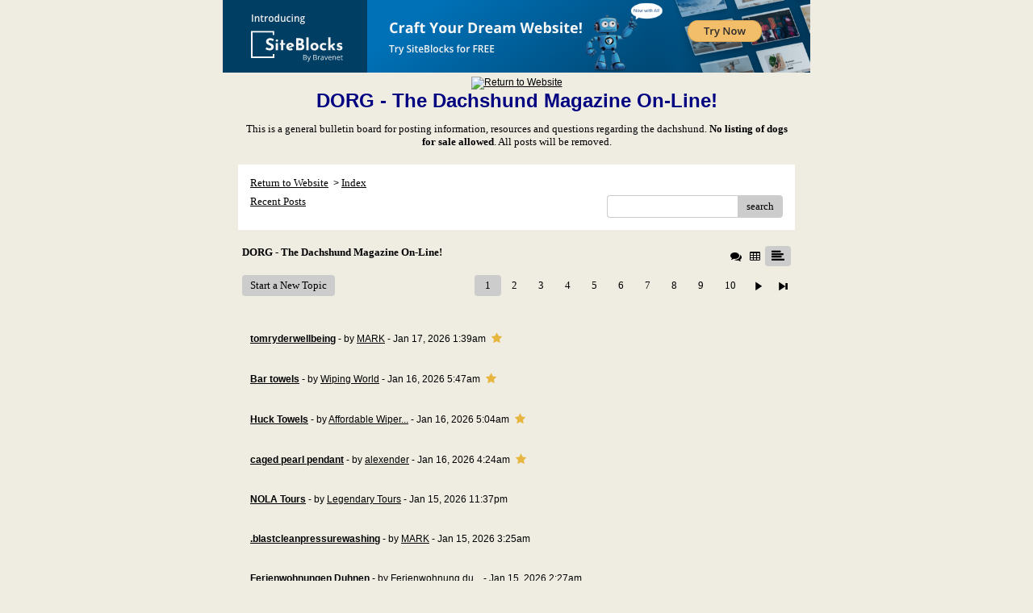

--- FILE ---
content_type: text/html; charset=UTF-8
request_url: http://pub2.bravenet.com/forum/static/show.php?usernum=153362951&frmid=52&msgid=921757&cmd=show
body_size: 66857
content:

<meta http-equiv="X-UA-Compatible" content="IE=edge">
<meta name="viewport" content="width=device-width, initial-scale=1">
   <!DOCTYPE HTML PUBLIC "-//W3C//DTD HTML 4.01 Transitional//EN" "http://www.w3.org/TR/html4/loose.dtd">
<html>
<head>
    <title>DORG - The Dachshund Magazine On-Line!  - A Bravenet.com Forum</title>
    <link rel="shortcut icon" href="//www.bravenet.com/favicon.ico">

        <meta http-equiv="Content-Type" content="text/html; charset=UTF-8" />
            <meta name="host" content="">
    <meta name="remoteip" content="3.143.247.193">
    <meta http-equiv="imagetoolbar" content="no">
        <link rel="canonical" href="http://pub2.bravenet.com/forum/static/show.php?usernum=153362951&amp;frmid=52&amp;msgid=921757&amp;cmd=show">


    <script language="javascript" type="text/javascript">
      	      document.domain = "bravenet.com";
      
    
    function mailto(domain,user)
    {
        document.location.href = "mailto:" + user + "@" + domain;
    }

    function PopupWindow(href, w, h, settings)
    {
        leftpos = (screen.width) ? (screen.width-w)/2 : 0;
        toppos = (screen.height) ? (screen.height-h)/2 : 0;
        settings = 'height='+h+',width='+w+',top='+toppos+',left='+leftpos+' '+settings;
        popwin = window.open(href, 'popupwin', settings);
        popwin.focus();
    }
        </script>
    
    <style type="text/css">

        #headerWrapper { background: url('//assets.bravenet.com/bravenet/images/secure_service/background_secure.gif') repeat-x;}
        .menuText { display: none; }
        #toolsHeader { background: url('//assets.bravenet.com/bravenet/images/secure_service/tools_header.gif') no-repeat; width: 980px; height: 114px; margin: auto; }
        #toolsHeaderConduit { background: url('//assets.bravenet.com/common/images/webtools/default_tools_top.gif') no-repeat; width: 980px; height: 114px; margin: auto; }
        #viewUpgrade a { color: #ff5b0a; }
        #viewUpgrade { float: right; font-family: trebuchet MS, arial; height: 79px; font-weight: bold; font-size: 12pt; margin: 0px; }
        #upgradeWrapper { padding-top: 25px; color: #666; }
        #upgradeWrapper a, #upgradeWrapper a:visited { color: #FF5B0A; }

        #toolsNav { height: 35px; width: 920px; clear: both; }

        .conduitBar { position: relative; top: 80px; }
        #bn_footerad_container {
            width: 100%;
            position: fixed;
            bottom: 0;
            background-color: rgba(0, 0, 0, 0.5);
            padding-top: 10px;
            border-top: 1px solid #000;
        }

        #bn_footerad {
            background-color: transparent;
            height: 100px;
            text-align: center;
            display: none;
            position: relative;
        }

        #bn_footerad_close {
            cursor: pointer;
            text-decoration: none;
            position: absolute;
            right: 0px;
            top: -11px;
            background-color: #333;
            padding: 3px 5px;
            color: #fff;
        }

        ul#toolsNavBar { list-style-type: none;  width: 950px; height: 35px; }
        ul#toolsNavBar li { float: right; margin-top: 8px; padding: 0 10px; border-left: 1px solid #fff;}
        ul#toolsNavBar li a, ul#toolsNavBar li a:visited { float: left }

        ul#toolsNavBar li a#membersarea, ul#toolsNavBar li a#membersarea:visited { background: url('//assets.bravenet.com/bravenet/images/secure_service/menu_members_area.gif') no-repeat; width: 99px; height: 17px; }
        ul#toolsNavBar li a#membersarea:hover { background: url('//assets.bravenet.com/bravenet/images/secure_service/menu_members_area2.gif') no-repeat; width: 99px; height: 17px; }

        ul#toolsNavBar li a#servicemanager, ul#toolsNavBar li a#servicemanager:visited { background: url('//assets.bravenet.com/bravenet/images/secure_service/menu_service_menu.gif') no-repeat; width: 115px; height: 17px; }
        ul#toolsNavBar li a#servicemanager:hover { background: url('//assets.bravenet.com/bravenet/images/secure_service/menu_service_menu2.gif') no-repeat; width: 115px; height: 17px; }

        ul#toolsNavBar li a#viewloggedout, ul#toolsNavBar li a#viewloggedout:visited { background: url('//assets.bravenet.com/bravenet/images/secure_service/menu_logged_out_view.gif') no-repeat; width: 182px; height: 17px; }
        ul#toolsNavBar li a#viewloggedout:hover {  background: url('//assets.bravenet.com/bravenet/images/secure_service/menu_logged_out_view2.gif') no-repeat; width: 182px; height: 17px; }

        ul#toolsNavBar li a#gethosting, ul#toolsNavBar li a#gethosting:visited { background: url('//assets.bravenet.com/common/images/webtools/menu_gethosting.gif') no-repeat; width: 143px; height: 17px; }
        ul#toolsNavBar li a#gethosting:hover { background: url('//assets.bravenet.com/common/images/webtools/menu_gethosting2.gif') no-repeat; width: 143px; height: 17px; }

        ul#toolsNavBar li a#gettools, ul#toolsNavBar li a#gettools:visited { background: url('//assets.bravenet.com/common/images/webtools/menu_gettools.gif') no-repeat; width: 128px; height: 17px; }
        ul#toolsNavBar li a#gettools:hover { background: url('//assets.bravenet.com/common/images/webtools/menu_gettools2.gif') no-repeat; width: 128px; height: 17px; }

        .formbutton {border:1px solid #969696;font:11px tahoma,arial,helvetica;background-color: #eeeeee;}

        #colorSwatch {z-index: 20; display: none; text-align: center; position: absolute; left: 9px; top: 0px; background-color: #fff; border: 1px solid black; padding: 1px 6px 1px 6px;}

        #sBar { text-align: center;}
        #sBar ul li a, #sBar ul li a:visited {font: bold 11px tahoma,arial; text-decoration: underline; color: #004891;}

        #miniBarList { text-align: center; margin: auto; padding: 0px; height: 29px; margin-bottom: 10px; width: 728px; max-width: 100%;  }
        #miniBarList li { list-style-type: none; margin: 0px; padding: 0; float: left; }
        #miniBarList li img { float: left; border: 0px; max-width: 100vw; }
        #miniBarList li strong a, #miniBarList li strong a:visited { color:#0000ff; font-size: 15px; font-family: arial, helvetica; }
        #miniBarList li strong { float: left; margin: 6px 0px 0px 5px; font-size: 15px; font-family: arial, helvetica; cursor: hand; }
        #miniBarList li.trial { padding: 0px; margin: 0px; float: none;}
        #miniBarList li.trial img { float: right;}

        .blackBorder { border: 1px solid black; }
        .cancelButton { text-align: left; font: 10px tahoma; padding-top: 2px; text-align: center; }
        .centeringBar { margin-top: 30px; margin-bottom: 5px; }
        .colorTable { cursor: pointer; border-collapse: collapse; }
        .tableColorBorder { border: 1px solid #000000; font-size: 2px; width: 6px; height: 6px; background-color: #000000; }

                .pagerbutton            { text-align: center; padding:2px; border:1px solid #000000;font:12px verdana,arial,helvetica;background-color: #ffffff;cursor:pointer; color: #000000; }
        .pagerbutton_over       { background-color: #d1dbff; color: #000000; }
        .pagerbutton_disabled   { cursor: default; padding:2px; color: #aaaaaa;}
        
body { margin: 0px; padding:0px;background-color: #efede2; font: 12px Arial,Helvetica; color: #000000; font-weight: normal; font-style: normal; text-decoration: none;}
.tablea { background-color: Transparent; font: 12px Arial,Helvetica; color: #000000; font-weight: normal; font-style: normal; text-decoration: none;}
.tableb { background-color: #dddddd; font: 12px Arial,Helvetica; color: #000000; font-weight: normal; font-style: normal; text-decoration: none;}
.title { font: 24px Arial,Helvetica; color: #000080; font-weight: bold; font-style: normal; text-decoration: none; }
.text { font: 12px Arial,Helvetica; color: #000000; font-weight: normal; font-style: normal; text-decoration: none; }

.subject { font: 12px Arial,Helvetica; color: #000000; font-weight: normal; font-style: normal; text-decoration: none; }
.subject a { font: 12px Arial,Helvetica; color: #000000; font-weight: normal; font-style: normal; text-decoration: underline; }
.subject a:visited { font: 12px Arial,Helvetica; color: #000080; font-weight: normal; font-style: normal; text-decoration: underline; }
.subject a:hover { font: 12px Arial,Helvetica; color: #000080; font-weight: normal; font-style: normal; text-decoration: underline; }


a                 { font: 12px Arial,Helvetica; color: #000000; font-weight: normal; font-style: normal; text-decoration: underline; }
a:visited         { font: 12px Arial,Helvetica; color: #000000; font-weight: normal; font-style: normal; text-decoration: underline; }
a:hover           { font: 12px Arial,Helvetica; color: #000000; font-weight: normal; font-style: normal; text-decoration: underline; }

.tablea a         { font: 12px Arial,Helvetica; color: #000000; font-weight: normal; font-style: normal; text-decoration: underline; text-decoration: underline; }
.tablea a:visited { font: 12px Arial,Helvetica; color: #000080; font-weight: normal; font-style: normal; text-decoration: underline; text-decoration: underline; }
.tablea a:hover   { font: 12px Arial,Helvetica; color: #000080; font-weight: normal; font-style: normal; text-decoration: underline; text-decoration: underline; }

    </style>
    <link rel="stylesheet" href="//assets.bravenet.com/bn/bravenet/css/service_preview.css">
    <link rel="stylesheet" href="//assets.bravenet.com/bn/css/jq.ui.css.php?serverUrl=//assets.bravenet.com">

    <script type="text/javascript" src="//assets.bravenet.com/bn/js/jquery/jquery.js"></script>
    <script type="text/javascript">var BNJQ = jQuery.noConflict();</script>
    <script type="text/javascript" src="//assets.bravenet.com/bn/js/jquery/plugins/jquery-ui-1.7.2.custom.min.js"></script>
  <script type="text/javascript" src="//assets.bravenet.com/bn/js/jquery/plugins/jquery.qtip-src.js"></script>
  <script type="text/javascript" src="//assets.bravenet.com/bn/js/jquery/plugins/jquery.autogrow.js"></script>
  <script type="text/javascript" src="//assets.bravenet.com/bn/js/jquery/plugins/jquery.address-1.2.2.min.js?strict=0&autoUpdate=1&crawling=1"></script>
  <script type="text/javascript" src="//assets.bravenet.com/bravenet/jquery.gritter.js"></script>
      <script type="text/javascript">
    (function ($) {
      $(document).ready(function () {
//        $('.hide-toolbar').bind('click', function () {
//          $('.bn-service-preview-nav-expanded').slideUp(250, function () {
//            $('.bn-service-preview-nav-collapsed').show();
//          });
//        });
//        $('.show-toolbar').bind('click', function () {
//          $('.bn-service-preview-nav-collapsed').hide();
//            $('.bn-service-preview-nav-expanded').slideDown(500);
//        });
              });
    })(BNJQ);
    function goServiceManager() { window.location.href='/forum/'; }
  </script>
  <script type="text/javascript" src="//assets.bravenet.com/bn/js/bnui.js"></script>
  <script type="text/javascript" src="//assets.bravenet.com/bn/js/uiInit.js"></script>
  <script type="text/javascript" src="//assets.bravenet.com/bravenet/altcha.js"></script>
    

        
    
        <link rel="stylesheet" href="/forum/css/forum.css.php?usernum=153362951&service_wrapper=bn-forum-container-153362951&static=true">
            <script type="text/javascript" src="//apps.bravenet.com/libraries/jquery-1.5.1.js"></script>
    <script type="text/javascript">
    var Bravenet = {};
    Bravenet.jQuery = jQuery.noConflict(true);
    </script>
    
    
  <script type="text/javascript" src="https://apps.bravenet.com/libraries/emoji.min.js"></script>
  <script type="text/javascript" src="https://apps.bravenet.com/libraries/wdt-emoji-bundle.min.js"></script>
  </head>
<body id="" class="forum">





<!-- padding-top:30px;padding-bottom:15px; when not infolinks -->
    <div align="center" style="text-align:center;margin:auto;">
      <script type="text/javascript" src="https://assets.bnidx.com/tools-ugc/js/loader.js"></script>    </div>

  <div id="bn-forum-system-message" style="display:none;"></div>
<div id="bn-pagination-history" class="editable edit-page_colors" rel="title:Forum Page Settings,width:800,height:90%,useSave:true,refreshOnClose:true"></div>
<div class="bn-service-wrapper">
  <div id="bn-forum-container-153362951">
    <div class="bn-forum-container">
      <div class="bn-forum-header">
        <div class="bn-forum-header-title editable edit-header" rel="title:Forum Header Settings,width:800,height:90%,useSave:true,refreshOnClose:true">
          
<div class="bn-forum-header-title-image">
  <a target='target="_self"' href="http://www.dachshund.org"><img src="http://www.dachshund.org/banner2dogs450x60a.gif" border="0" alt="Return to Website" /></a>
</div>
          <div class="bn-forum-header-title-content">
                                        <h3>DORG - The Dachshund Magazine On-Line!</h3>
                                          <p>This is a general bulletin board for posting information, resources and questions regarding the dachshund. <STRONG>No listing of dogs for sale allowed</STRONG>. All posts will be removed.</p>
                                    </div>
        </div>
        <div class="editable edit-forum" rel="title:Forum Style Settings,width:800,height:90%,useSave:true,refreshOnClose:true"></div>
        <div class="bn-forum-topnav">
                    <div class="bn-mobilenav" style="display:none;">
            <a onclick="Bravenet.jQuery('.bn-mobile-nav-dropdown').toggle();"><i class="bn-icon bn-icon-down-open"></i>Menu</a>
            <div class="bn-mobile-nav-dropdown" style="display:none;">
              <a target="_self" href="http://www.dachshund.org">Return to Website</a><span class="bc-separator" style="font:12px Arial,sans-serif;">&nbsp;&nbsp;></span> <a href="show.php?usernum=153362951&frmid=52">Index</a>                    <a href="show.php?usernum=153362951&frmid=52&cmd=showrecent&cp=0">Recent&nbsp;Posts</a>            </div>
          </div>
                    <div class="bn-forum-header-links">
          <div class="bn-forum-breadcrumb">
            <a target="_self" href="http://www.dachshund.org">Return to Website</a><span class="bc-separator" style="font:12px Arial,sans-serif;">&nbsp;&nbsp;></span> <a href="show.php?usernum=153362951&frmid=52">Index</a>          </div>
          <div class="bn-forum-topnav-separator"></div>
          <div class="bn-forum-subnav-links">      <a href="show.php?usernum=153362951&frmid=52&cmd=showrecent&cp=0">Recent&nbsp;Posts</a></div>
          <div class="bn-forum-actions">
          	<div class="bn-forum-action-links">&nbsp;</div>
          	<div class="bn-forum-action-search">
          	  <form id="forum_search_form" name="forum_search_form" enctype="application/x-www-form-urlencoded" method="post" action="/forum/static/show.php" onsubmit="" accept-charset="utf-8" style="display: inline;">

<input type="hidden" name="form_key" value="54a90677fe2d9c9fb1df3ca7c16594a2297329f4" belongsToForm="forum_search_form" id="form_key" />

<input type="hidden" name="form_name" value="forum_search_form" belongsToForm="forum_search_form" id="form_name" />

<input type="hidden" name="forum_search_form_submitted" value="1" belongsToForm="forum_search_form" id="forum_search_form_submitted" />

<input type="text" name="emailaddress_bnet" id="emailaddress_bnet" value="" style="display:none;" belongsToForm="forum_search_form" />

<input type="text" name="searchfor" id="searchfor" value="" class="bn-forum-search-input" belongsToForm="forum_search_form" />

<input type="hidden" name="searchby" value="all" belongsToForm="forum_search_form" id="searchby" />

<input type="hidden" name="usernum" value="153362951" belongsToForm="forum_search_form" id="usernum" />

<input type="hidden" name="cmd" value="search" belongsToForm="forum_search_form" id="cmd" />

<input type="hidden" name="frmid" value="0" belongsToForm="forum_search_form" id="frmid" />

<input type="hidden" name="msgid" value="0" belongsToForm="forum_search_form" id="msgid" />

<button type="submit"name="submit" id="submit" class="button-working" belongsToForm="forum_search_form"><span>search</span></button></form>            </div>
          </div>
          </div>
        </div>
      </div>
<!-- Bravenet Forum Layout Start -->
      <div id="bn-forum-threads-container-153362951">
    <div class="bn-forum-threads">
              
<div class="bn-forum-status">
  <div style="zoom:1;overflow:hidden;">
    <div class="bn-forum-status-title">
    DORG - The Dachshund Magazine On-Line!          </div>
    <div class="bn-forum-status-status"><a href="forumController.php?usernum=153362951&frmid=52&msgid=921757&cp=0&cmd=show&action=changelayout&layout=3"><i class="bn-icon bn-icon-chat" title="Switch to Discussion Layout"></i></a> <a href="forumController.php?usernum=153362951&frmid=52&msgid=921757&cp=0&cmd=show&action=changelayout&layout=2"><i class="bn-icon bn-icon-table" title="Switch to Board Layout"></i></a> <i class="bn-icon bn-icon-align-left bn-forum-layout-active" title="Switch to Threaded Layout"></i></div>
  </div>
</div>

<div class="bn-forum-post-paging">
 <div class="bn-forum-status-new-post">
           <a href="post.php?usernum=153362951&frmid=52&msgid=0&cp=0">Start&nbsp;a&nbsp;New&nbsp;Topic</a>&nbsp;    </div>

<div class="bn-pager">  <!-- First page link -->
  
  <!-- Previous page link -->
  
  <!-- Numbered page links -->
            <strong class="bn-page-num">1</strong>
                <a href="show.php?usernum=153362951&frmid=52&cmd=show&cp=2" class="bn-page-num" rel="history">2</a>
                <a href="show.php?usernum=153362951&frmid=52&cmd=show&cp=3" class="bn-page-num" rel="history">3</a>
                <a href="show.php?usernum=153362951&frmid=52&cmd=show&cp=4" class="bn-page-num" rel="history">4</a>
                <a href="show.php?usernum=153362951&frmid=52&cmd=show&cp=5" class="bn-page-num" rel="history">5</a>
                <a href="show.php?usernum=153362951&frmid=52&cmd=show&cp=6" class="bn-page-num" rel="history">6</a>
                <a href="show.php?usernum=153362951&frmid=52&cmd=show&cp=7" class="bn-page-num" rel="history">7</a>
                <a href="show.php?usernum=153362951&frmid=52&cmd=show&cp=8" class="bn-page-num" rel="history">8</a>
                <a href="show.php?usernum=153362951&frmid=52&cmd=show&cp=9" class="bn-page-num" rel="history">9</a>
                <a href="show.php?usernum=153362951&frmid=52&cmd=show&cp=10" class="bn-page-num" rel="history">10</a>
      
  <!-- Next page link -->
      <a href="show.php?usernum=153362951&frmid=52&cmd=show&cp=2" rel="history"><i class="bn-icon bn-icon-next"></i></a>
  
  <!-- Last page link -->
      <a href="show.php?usernum=153362951&frmid=52&cmd=show&cp=20" class="bn-page-last" rel="history"><i class="bn-icon bn-icon-last"></i></a>
  </div>
</div>

<div id="bn-forum-thread-parents" class="bn-forum-thread-parents no-border bn-forum-threaded-layout">
        
        <div class="bn-forum-thread bn-forum-thread-parent">
        <span class="bn-forum-thread-title">
  <a id="threadlink-928018" class="bn-forum-thread-link" rel="history" href="show.php?usernum=153362951&frmid=52&msgid=928018&cmd=show"><strong>tomryderwellbeing</strong></a></span>
<span class="bn-forum-thread-author"> - by <em><a href="show.php?usernum=153362951&frmid=52&msgid=921757&cmd=search&searchby=user&searchfor=MARK" title="Messages from this User">MARK</a></em> - Jan&nbsp;17,&nbsp;2026 1:39am</span>
 <i class="bn-icon bn-icon-star" title="New Post"></i>    </div>
      
        <div class="bn-forum-thread bn-forum-thread-parent">
        <span class="bn-forum-thread-title">
  <a id="threadlink-928017" class="bn-forum-thread-link" rel="history" href="show.php?usernum=153362951&frmid=52&msgid=928017&cmd=show"><strong>Bar towels</strong></a></span>
<span class="bn-forum-thread-author"> - by <em><a href="show.php?usernum=153362951&frmid=52&msgid=921757&cmd=search&searchby=user&searchfor=Wiping World" title="Messages from this User">Wiping World</a></em> - Jan&nbsp;16,&nbsp;2026 5:47am</span>
 <i class="bn-icon bn-icon-star" title="New Post"></i>    </div>
      
        <div class="bn-forum-thread bn-forum-thread-parent">
        <span class="bn-forum-thread-title">
  <a id="threadlink-928015" class="bn-forum-thread-link" rel="history" href="show.php?usernum=153362951&frmid=52&msgid=928015&cmd=show"><strong>Huck Towels</strong></a></span>
<span class="bn-forum-thread-author"> - by <em><a href="show.php?usernum=153362951&frmid=52&msgid=921757&cmd=search&searchby=user&searchfor=Affordable Wipers" title="Messages from this User">Affordable Wiper...</a></em> - Jan&nbsp;16,&nbsp;2026 5:04am</span>
 <i class="bn-icon bn-icon-star" title="New Post"></i>    </div>
      
        <div class="bn-forum-thread bn-forum-thread-parent">
        <span class="bn-forum-thread-title">
  <a id="threadlink-928014" class="bn-forum-thread-link" rel="history" href="show.php?usernum=153362951&frmid=52&msgid=928014&cmd=show"><strong>caged pearl pendant</strong></a></span>
<span class="bn-forum-thread-author"> - by <em><a href="show.php?usernum=153362951&frmid=52&msgid=921757&cmd=search&searchby=user&searchfor=alexender" title="Messages from this User">alexender</a></em> - Jan&nbsp;16,&nbsp;2026 4:24am</span>
 <i class="bn-icon bn-icon-star" title="New Post"></i>    </div>
      
        <div class="bn-forum-thread bn-forum-thread-parent">
        <span class="bn-forum-thread-title">
  <a id="threadlink-928011" class="bn-forum-thread-link" rel="history" href="show.php?usernum=153362951&frmid=52&msgid=928011&cmd=show"><strong>NOLA Tours</strong></a></span>
<span class="bn-forum-thread-author"> - by <em><a href="show.php?usernum=153362951&frmid=52&msgid=921757&cmd=search&searchby=user&searchfor=Legendary Tours" title="Messages from this User">Legendary Tours</a></em> - Jan&nbsp;15,&nbsp;2026 11:37pm</span>
    </div>
      
        <div class="bn-forum-thread bn-forum-thread-parent">
        <span class="bn-forum-thread-title">
  <a id="threadlink-928006" class="bn-forum-thread-link" rel="history" href="show.php?usernum=153362951&frmid=52&msgid=928006&cmd=show"><strong>.blastcleanpressurewashing</strong></a></span>
<span class="bn-forum-thread-author"> - by <em><a href="show.php?usernum=153362951&frmid=52&msgid=921757&cmd=search&searchby=user&searchfor=MARK" title="Messages from this User">MARK</a></em> - Jan&nbsp;15,&nbsp;2026 3:25am</span>
    </div>
      
        <div class="bn-forum-thread bn-forum-thread-parent">
        <span class="bn-forum-thread-title">
  <a id="threadlink-928005" class="bn-forum-thread-link" rel="history" href="show.php?usernum=153362951&frmid=52&msgid=928005&cmd=show"><strong>Ferienwohnungen Duhnen</strong></a></span>
<span class="bn-forum-thread-author"> - by <em><a href="show.php?usernum=153362951&frmid=52&msgid=921757&cmd=search&searchby=user&searchfor=Ferienwohnung duhnen" title="Messages from this User">Ferienwohnung du...</a></em> - Jan&nbsp;15,&nbsp;2026 2:27am</span>
    </div>
      
        <div class="bn-forum-thread bn-forum-thread-parent">
        <span class="bn-forum-thread-title">
  <a id="threadlink-928004" class="bn-forum-thread-link" rel="history" href="show.php?usernum=153362951&frmid=52&msgid=928004&cmd=show"><strong>Ferienwohnungen Duhnen</strong></a></span>
<span class="bn-forum-thread-author"> - by <em><a href="show.php?usernum=153362951&frmid=52&msgid=921757&cmd=search&searchby=user&searchfor=Ferienwohnung duhnen" title="Messages from this User">Ferienwohnung du...</a></em> - Jan&nbsp;15,&nbsp;2026 2:27am</span>
    </div>
      
        <div class="bn-forum-thread bn-forum-thread-parent">
        <span class="bn-forum-thread-title">
  <a id="threadlink-928001" class="bn-forum-thread-link" rel="history" href="show.php?usernum=153362951&frmid=52&msgid=928001&cmd=show"><strong>Trux Pest Control</strong></a></span>
<span class="bn-forum-thread-author"> - by <em><a href="show.php?usernum=153362951&frmid=52&msgid=921757&cmd=search&searchby=user&searchfor=Trux Pest Control" title="Messages from this User">Trux Pest Contro...</a></em> - Jan&nbsp;14,&nbsp;2026 10:52pm</span>
    </div>
      
        <div class="bn-forum-thread bn-forum-thread-parent">
        <span class="bn-forum-thread-title">
  <a id="threadlink-928000" class="bn-forum-thread-link" rel="history" href="show.php?usernum=153362951&frmid=52&msgid=928000&cmd=show"><strong>How does real estate web design in Dubai improve sales?</strong></a></span>
<span class="bn-forum-thread-author"> - by <em><a href="show.php?usernum=153362951&frmid=52&msgid=921757&cmd=search&searchby=user&searchfor=Nile Web Design & Digital Marketing Dubai" title="Messages from this User">Nile Web Design ...</a></em> - Jan&nbsp;14,&nbsp;2026 8:19pm</span>
    </div>
      
        <div class="bn-forum-thread bn-forum-thread-parent">
        <span class="bn-forum-thread-title">
  <a id="threadlink-927996" class="bn-forum-thread-link" rel="history" href="show.php?usernum=153362951&frmid=52&msgid=927996&cmd=show"><strong>MARK</strong></a></span>
<span class="bn-forum-thread-author"> - by <em><a href="show.php?usernum=153362951&frmid=52&msgid=921757&cmd=search&searchby=user&searchfor=MARK" title="Messages from this User">MARK</a></em> - Jan&nbsp;14,&nbsp;2026 2:46am</span>
    </div>
      
        <div class="bn-forum-thread bn-forum-thread-parent">
        <span class="bn-forum-thread-title">
  <a id="threadlink-927989" class="bn-forum-thread-link" rel="history" href="show.php?usernum=153362951&frmid=52&msgid=927989&cmd=show"><strong>Process Governance</strong></a></span>
<span class="bn-forum-thread-author"> - by <em><a href="show.php?usernum=153362951&frmid=52&msgid=921757&cmd=search&searchby=user&searchfor=Imagin BPM" title="Messages from this User">Imagin BPM</a></em> - Jan&nbsp;13,&nbsp;2026 1:31am</span>
    </div>
      
        <div class="bn-forum-thread bn-forum-thread-parent">
        <span class="bn-forum-thread-title">
  <a id="threadlink-927987" class="bn-forum-thread-link" rel="history" href="show.php?usernum=153362951&frmid=52&msgid=927987&cmd=show"><strong>melodiouspianoboutique</strong></a></span>
<span class="bn-forum-thread-author"> - by <em><a href="show.php?usernum=153362951&frmid=52&msgid=921757&cmd=search&searchby=user&searchfor=MARK" title="Messages from this User">MARK</a></em> - Jan&nbsp;13,&nbsp;2026 12:27am</span>
    </div>
      
        <div class="bn-forum-thread bn-forum-thread-parent">
        <span class="bn-forum-thread-title">
  <a id="threadlink-927986" class="bn-forum-thread-link" rel="history" href="show.php?usernum=153362951&frmid=52&msgid=927986&cmd=show"><strong>&#12458;&#12531;&#12521;&#12452;&#12531;&#12459;&#12472;&#12494;</strong></a></span>
<span class="bn-forum-thread-author"> - by <em><a href="show.php?usernum=153362951&frmid=52&msgid=921757&cmd=search&searchby=user&searchfor=オンラインカジノ" title="Messages from this User">オンライン�...</a></em> - Jan&nbsp;12,&nbsp;2026 11:53pm</span>
    </div>
      
        <div class="bn-forum-thread bn-forum-thread-parent">
        <span class="bn-forum-thread-title">
  <a id="threadlink-927985" class="bn-forum-thread-link" rel="history" href="show.php?usernum=153362951&frmid=52&msgid=927985&cmd=show"><strong>couples therapist main line</strong></a></span>
<span class="bn-forum-thread-author"> - by <em><a href="show.php?usernum=153362951&frmid=52&msgid=921757&cmd=search&searchby=user&searchfor=Main Line Counseling Partners" title="Messages from this User">Main Line Counse...</a></em> - Jan&nbsp;12,&nbsp;2026 11:29pm</span>
    </div>
      
        <div class="bn-forum-thread bn-forum-thread-parent">
        <span class="bn-forum-thread-title">
  <a id="threadlink-927983" class="bn-forum-thread-link" rel="history" href="show.php?usernum=153362951&frmid=52&msgid=927983&cmd=show"><strong>pontdarc-ardeche</strong></a></span>
<span class="bn-forum-thread-author"> - by <em><a href="show.php?usernum=153362951&frmid=52&msgid=921757&cmd=search&searchby=user&searchfor=pontdarc-ardeche" title="Messages from this User">pontdarc-ardeche</a></em> - Jan&nbsp;12,&nbsp;2026 10:49pm</span>
    </div>
      
        <div class="bn-forum-thread bn-forum-thread-parent">
        <span class="bn-forum-thread-title">
  <a id="threadlink-927981" class="bn-forum-thread-link" rel="history" href="show.php?usernum=153362951&frmid=52&msgid=927981&cmd=show"><strong>24 hour care facility</strong></a></span>
<span class="bn-forum-thread-author"> - by <em><a href="show.php?usernum=153362951&frmid=52&msgid=921757&cmd=search&searchby=user&searchfor=alexender" title="Messages from this User">alexender</a></em> - Jan&nbsp;12,&nbsp;2026 10:16am</span>
    </div>
      
        <div class="bn-forum-thread bn-forum-thread-parent">
        <span class="bn-forum-thread-title">
  <a id="threadlink-927980" class="bn-forum-thread-link" rel="history" href="show.php?usernum=153362951&frmid=52&msgid=927980&cmd=show"><strong>expert cardiac care nursing services</strong></a></span>
<span class="bn-forum-thread-author"> - by <em><a href="show.php?usernum=153362951&frmid=52&msgid=921757&cmd=search&searchby=user&searchfor=lucas" title="Messages from this User">lucas</a></em> - Jan&nbsp;12,&nbsp;2026 8:49am</span>
    </div>
      
        <div class="bn-forum-thread bn-forum-thread-parent">
        <span class="bn-forum-thread-title">
  <a id="threadlink-927977" class="bn-forum-thread-link" rel="history" href="show.php?usernum=153362951&frmid=52&msgid=927977&cmd=show"><strong>Renewable Energy in City Development</strong></a></span>
<span class="bn-forum-thread-author"> - by <em><a href="show.php?usernum=153362951&frmid=52&msgid=921757&cmd=search&searchby=user&searchfor=healeywisely" title="Messages from this User">healeywisely</a></em> - Jan&nbsp;12,&nbsp;2026 5:04am</span>
    </div>
      
        <div class="bn-forum-thread bn-forum-thread-parent">
        <span class="bn-forum-thread-title">
  <a id="threadlink-927975" class="bn-forum-thread-link" rel="history" href="show.php?usernum=153362951&frmid=52&msgid=927975&cmd=show"><strong>Unlock the Power of Allpanel 777 Your Ultimate Exchange Platform</strong></a></span>
<span class="bn-forum-thread-author"> - by <em><a href="show.php?usernum=153362951&frmid=52&msgid=921757&cmd=search&searchby=user&searchfor=colle" title="Messages from this User">colle</a></em> - Jan&nbsp;12,&nbsp;2026 4:00am</span>
    </div>
      
        <div class="bn-forum-thread bn-forum-thread-parent">
        <span class="bn-forum-thread-title">
  <a id="threadlink-927973" class="bn-forum-thread-link" rel="history" href="show.php?usernum=153362951&frmid=52&msgid=927973&cmd=show"><strong>Retirement gifts for men</strong></a></span>
<span class="bn-forum-thread-author"> - by <em><a href="show.php?usernum=153362951&frmid=52&msgid=921757&cmd=search&searchby=user&searchfor=Love Picker" title="Messages from this User">Love Picker</a></em> - Jan&nbsp;12,&nbsp;2026 3:23am</span>
    </div>
      
        <div class="bn-forum-thread bn-forum-thread-parent">
        <span class="bn-forum-thread-title">
  <a id="threadlink-927971" class="bn-forum-thread-link" rel="history" href="show.php?usernum=153362951&frmid=52&msgid=927971&cmd=show"><strong>silver sequin tablecloth</strong></a></span>
<span class="bn-forum-thread-author"> - by <em><a href="show.php?usernum=153362951&frmid=52&msgid=921757&cmd=search&searchby=user&searchfor=EB INC Event Rentals" title="Messages from this User">EB INC Event Ren...</a></em> - Jan&nbsp;12,&nbsp;2026 1:49am</span>
    </div>
      
        <div class="bn-forum-thread bn-forum-thread-parent">
        <span class="bn-forum-thread-title">
  <a id="threadlink-927969" class="bn-forum-thread-link" rel="history" href="show.php?usernum=153362951&frmid=52&msgid=927969&cmd=show"><strong>Managing Digital Assets Easily with Zelcore Wallet</strong></a></span>
<span class="bn-forum-thread-author"> - by <em><a href="show.php?usernum=153362951&frmid=52&msgid=921757&cmd=search&searchby=user&searchfor=Rik" title="Messages from this User">Rik</a></em> - Jan&nbsp;11,&nbsp;2026 8:15pm</span>
    </div>
      
        <div class="bn-forum-thread bn-forum-thread-parent">
        <span class="bn-forum-thread-title">
  <a id="threadlink-927968" class="bn-forum-thread-link" rel="history" href="show.php?usernum=153362951&frmid=52&msgid=927968&cmd=show"><strong>Loud Train Horn Kits for Cars & Trucks</strong></a></span>
<span class="bn-forum-thread-author"> - by <em><a href="show.php?usernum=153362951&frmid=52&msgid=921757&cmd=search&searchby=user&searchfor=HornBlasters" title="Messages from this User">HornBlasters</a></em> - Jan&nbsp;11,&nbsp;2026 8:53am</span>
    </div>
      
        <div class="bn-forum-thread bn-forum-thread-parent">
        <span class="bn-forum-thread-title">
  <a id="threadlink-927964" class="bn-forum-thread-link" rel="history" href="show.php?usernum=153362951&frmid=52&msgid=927964&cmd=show"><strong>Digital Gift Cards in Online Digital Frameworks</strong></a></span>
<span class="bn-forum-thread-author"> - by <em><a href="show.php?usernum=153362951&frmid=52&msgid=921757&cmd=search&searchby=user&searchfor=Rik" title="Messages from this User">Rik</a></em> - Jan&nbsp;10,&nbsp;2026 1:41am</span>
    </div>
      
        <div class="bn-forum-thread bn-forum-thread-parent">
        <span class="bn-forum-thread-title">
  <a id="threadlink-927963" class="bn-forum-thread-link" rel="history" href="show.php?usernum=153362951&frmid=52&msgid=927963&cmd=show"><strong>professional videographer</strong></a></span>
<span class="bn-forum-thread-author"> - by <em><a href="show.php?usernum=153362951&frmid=52&msgid=921757&cmd=search&searchby=user&searchfor=Pixel Studio Productions" title="Messages from this User">Pixel Studio Pro...</a></em> - Jan&nbsp;10,&nbsp;2026 1:17am</span>
    </div>
      
        <div class="bn-forum-thread bn-forum-thread-parent">
        <span class="bn-forum-thread-title">
  <a id="threadlink-927961" class="bn-forum-thread-link" rel="history" href="show.php?usernum=153362951&frmid=52&msgid=927961&cmd=show"><strong>Mit &#233;rdemes tudni a Mostbet nemzetk&#246;zi szolg&#225;ltat&#225;sr&#243;l</strong></a></span>
<span class="bn-forum-thread-author"> - by <em><a href="show.php?usernum=153362951&frmid=52&msgid=921757&cmd=search&searchby=user&searchfor=Rik" title="Messages from this User">Rik</a></em> - Jan&nbsp;9,&nbsp;2026 9:52pm</span>
    </div>
      
        <div class="bn-forum-thread bn-forum-thread-parent">
        <span class="bn-forum-thread-title">
  <a id="threadlink-927960" class="bn-forum-thread-link" rel="history" href="show.php?usernum=153362951&frmid=52&msgid=927960&cmd=show"><strong>Find the Best Travel Agency For Dubai</strong></a></span>
<span class="bn-forum-thread-author"> - by <em><a href="show.php?usernum=153362951&frmid=52&msgid=921757&cmd=search&searchby=user&searchfor=Zainab Noor" title="Messages from this User">Zainab Noor</a></em> - Jan&nbsp;9,&nbsp;2026 1:16pm</span>
    </div>
      
        <div class="bn-forum-thread bn-forum-thread-parent">
        <span class="bn-forum-thread-title">
  <a id="threadlink-927958" class="bn-forum-thread-link" rel="history" href="show.php?usernum=153362951&frmid=52&msgid=927958&cmd=show"><strong>3Patti No1 Download &#8211; Download Teen Patti & Casino Games in Pakistan</strong></a></span>
<span class="bn-forum-thread-author"> - by <em><a href="show.php?usernum=153362951&frmid=52&msgid=921757&cmd=search&searchby=user&searchfor=3Patti No1 Download" title="Messages from this User">3Patti No1 Downl...</a></em> - Jan&nbsp;9,&nbsp;2026 7:04am</span>
    </div>
      
        <div class="bn-forum-thread bn-forum-thread-parent">
        <span class="bn-forum-thread-title">
  <a id="threadlink-927957" class="bn-forum-thread-link" rel="history" href="show.php?usernum=153362951&frmid=52&msgid=927957&cmd=show"><strong>luxury watches wholesale</strong></a></span>
<span class="bn-forum-thread-author"> - by <em><a href="show.php?usernum=153362951&frmid=52&msgid=921757&cmd=search&searchby=user&searchfor=luxury watches wholesale" title="Messages from this User">luxury watches w...</a></em> - Jan&nbsp;9,&nbsp;2026 6:28am</span>
    </div>
      
        <div class="bn-forum-thread bn-forum-thread-parent">
        <span class="bn-forum-thread-title">
  <a id="threadlink-927956" class="bn-forum-thread-link" rel="history" href="show.php?usernum=153362951&frmid=52&msgid=927956&cmd=show"><strong>Discover Seamless Betting with Tiger Exchange on TigerXPlay Live</strong></a></span>
<span class="bn-forum-thread-author"> - by <em><a href="show.php?usernum=153362951&frmid=52&msgid=921757&cmd=search&searchby=user&searchfor=adam" title="Messages from this User">adam</a></em> - Jan&nbsp;9,&nbsp;2026 5:04am</span>
    </div>
      
        <div class="bn-forum-thread bn-forum-thread-parent">
        <span class="bn-forum-thread-title">
  <a id="threadlink-927952" class="bn-forum-thread-link" rel="history" href="show.php?usernum=153362951&frmid=52&msgid=927952&cmd=show"><strong>In-home care agency Ajax, Ont</strong></a></span>
<span class="bn-forum-thread-author"> - by <em><a href="show.php?usernum=153362951&frmid=52&msgid=921757&cmd=search&searchby=user&searchfor=911 Nurse GTA" title="Messages from this User">911 Nurse GTA</a></em> - Jan&nbsp;9,&nbsp;2026 2:39am</span>
    </div>
      
        <div class="bn-forum-thread bn-forum-thread-parent">
        <span class="bn-forum-thread-title">
  <a id="threadlink-927951" class="bn-forum-thread-link" rel="history" href="show.php?usernum=153362951&frmid=52&msgid=927951&cmd=show"><strong>PlayStation Gift Cards</strong></a></span>
<span class="bn-forum-thread-author"> - by <em><a href="show.php?usernum=153362951&frmid=52&msgid=921757&cmd=search&searchby=user&searchfor=ivanovkyivan" title="Messages from this User">ivanovkyivan</a></em> - Jan&nbsp;8,&nbsp;2026 9:11pm</span>
    </div>
      
        <div class="bn-forum-thread bn-forum-thread-parent">
        <span class="bn-forum-thread-title">
  <a id="threadlink-927949" class="bn-forum-thread-link" rel="history" href="show.php?usernum=153362951&frmid=52&msgid=927949&cmd=show"><strong>LGH Consulting Inc</strong></a></span>
<span class="bn-forum-thread-author"> - by <em><a href="show.php?usernum=153362951&frmid=52&msgid=921757&cmd=search&searchby=user&searchfor=Clara Olson" title="Messages from this User">Clara Olson</a></em> - Jan&nbsp;8,&nbsp;2026 12:30pm</span>
    </div>
      
        <div class="bn-forum-thread bn-forum-thread-parent">
        <span class="bn-forum-thread-title">
  <a id="threadlink-927946" class="bn-forum-thread-link" rel="history" href="show.php?usernum=153362951&frmid=52&msgid=927946&cmd=show"><strong>UFA365 Online Football Betting </strong></a></span>
<span class="bn-forum-thread-author"> - by <em><a href="show.php?usernum=153362951&frmid=52&msgid=921757&cmd=search&searchby=user&searchfor=UFA365 Online Football Betting " title="Messages from this User">UFA365 Online Fo...</a></em> - Jan&nbsp;7,&nbsp;2026 11:00pm</span>
    </div>
      
        <div class="bn-forum-thread bn-forum-thread-parent">
        <span class="bn-forum-thread-title">
  <a id="threadlink-927943" class="bn-forum-thread-link" rel="history" href="show.php?usernum=153362951&frmid=52&msgid=927943&cmd=show"><strong>Why choose web design in Dubai?</strong></a></span>
<span class="bn-forum-thread-author"> - by <em><a href="show.php?usernum=153362951&frmid=52&msgid=921757&cmd=search&searchby=user&searchfor=Nile" title="Messages from this User">Nile</a></em> - Jan&nbsp;7,&nbsp;2026 12:07pm</span>
    </div>
      
        <div class="bn-forum-thread bn-forum-thread-parent">
        <span class="bn-forum-thread-title">
  <a id="threadlink-927942" class="bn-forum-thread-link" rel="history" href="show.php?usernum=153362951&frmid=52&msgid=927942&cmd=show"><strong>Why Working with a Custom Leather Expert Makes All the Difference</strong></a></span>
<span class="bn-forum-thread-author"> - by <em><a href="show.php?usernum=153362951&frmid=52&msgid=921757&cmd=search&searchby=user&searchfor=Jade Bell" title="Messages from this User">Jade Bell</a></em> - Jan&nbsp;7,&nbsp;2026 10:47am</span>
    </div>
      
        <div class="bn-forum-thread bn-forum-thread-parent">
        <span class="bn-forum-thread-title">
  <a id="threadlink-927941" class="bn-forum-thread-link" rel="history" href="show.php?usernum=153362951&frmid=52&msgid=927941&cmd=show"><strong>diamonds watch</strong></a></span>
<span class="bn-forum-thread-author"> - by <em><a href="show.php?usernum=153362951&frmid=52&msgid=921757&cmd=search&searchby=user&searchfor=alexender" title="Messages from this User">alexender</a></em> - Jan&nbsp;7,&nbsp;2026 8:11am</span>
    </div>
      
        <div class="bn-forum-thread bn-forum-thread-parent">
        <span class="bn-forum-thread-title">
  <a id="threadlink-927940" class="bn-forum-thread-link" rel="history" href="show.php?usernum=153362951&frmid=52&msgid=927940&cmd=show"><strong>Secure & Convenient Luggage Storage Solutions by Store it for Travelers & Residents</strong></a></span>
<span class="bn-forum-thread-author"> - by <em><a href="show.php?usernum=153362951&frmid=52&msgid=921757&cmd=search&searchby=user&searchfor=Luggage Storage - Store it" title="Messages from this User">Luggage Storage ...</a></em> - Jan&nbsp;7,&nbsp;2026 6:21am</span>
    </div>
      
        <div class="bn-forum-thread bn-forum-thread-parent">
        <span class="bn-forum-thread-title">
  <a id="threadlink-927937" class="bn-forum-thread-link" rel="history" href="show.php?usernum=153362951&frmid=52&msgid=927937&cmd=show"><strong>ufanance</strong></a></span>
<span class="bn-forum-thread-author"> - by <em><a href="show.php?usernum=153362951&frmid=52&msgid=921757&cmd=search&searchby=user&searchfor=ufanance" title="Messages from this User">ufanance</a></em> - Jan&nbsp;7,&nbsp;2026 4:08am</span>
    </div>
      
        <div class="bn-forum-thread bn-forum-thread-parent">
        <span class="bn-forum-thread-title">
  <a id="threadlink-927934" class="bn-forum-thread-link" rel="history" href="show.php?usernum=153362951&frmid=52&msgid=927934&cmd=show"><strong>Sell gold coin atlanta</strong></a></span>
<span class="bn-forum-thread-author"> - by <em><a href="show.php?usernum=153362951&frmid=52&msgid=921757&cmd=search&searchby=user&searchfor=Ayan Jewelry Co" title="Messages from this User">Ayan Jewelry Co</a></em> - Jan&nbsp;7,&nbsp;2026 2:43am</span>
    </div>
      
        <div class="bn-forum-thread bn-forum-thread-parent">
        <span class="bn-forum-thread-title">
  <a id="threadlink-927933" class="bn-forum-thread-link" rel="history" href="show.php?usernum=153362951&frmid=52&msgid=927933&cmd=show"><strong>ticket-dx</strong></a></span>
<span class="bn-forum-thread-author"> - by <em><a href="show.php?usernum=153362951&frmid=52&msgid=921757&cmd=search&searchby=user&searchfor=ticket-dP" title="Messages from this User">ticket-dP</a></em> - Jan&nbsp;7,&nbsp;2026 2:30am</span>
    </div>
      
        <div class="bn-forum-thread bn-forum-thread-parent">
        <span class="bn-forum-thread-title">
  <a id="threadlink-927926" class="bn-forum-thread-link" rel="history" href="show.php?usernum=153362951&frmid=52&msgid=927926&cmd=show"><strong>Sales Leadership Author</strong></a></span>
<span class="bn-forum-thread-author"> - by <em><a href="show.php?usernum=153362951&frmid=52&msgid=921757&cmd=search&searchby=user&searchfor=Audri White" title="Messages from this User">Audri White</a></em> - Jan&nbsp;6,&nbsp;2026 11:49pm</span>
    </div>
      
        <div class="bn-forum-thread bn-forum-thread-parent">
        <span class="bn-forum-thread-title">
  <a id="threadlink-927919" class="bn-forum-thread-link" rel="history" href="show.php?usernum=153362951&frmid=52&msgid=927919&cmd=show"><strong>Corporate Lawyers Servies in Dubai</strong></a></span>
<span class="bn-forum-thread-author"> - by <em><a href="show.php?usernum=153362951&frmid=52&msgid=921757&cmd=search&searchby=user&searchfor=Corporate Lawyers in Dubai - Galadari Law" title="Messages from this User">Corporate Lawyer...</a></em> - Jan&nbsp;6,&nbsp;2026 3:08am</span>
    </div>
      
        <div class="bn-forum-thread bn-forum-thread-parent">
        <span class="bn-forum-thread-title">
  <a id="threadlink-927918" class="bn-forum-thread-link" rel="history" href="show.php?usernum=153362951&frmid=52&msgid=927918&cmd=show"><strong>CNA training program</strong></a></span>
<span class="bn-forum-thread-author"> - by <em><a href="show.php?usernum=153362951&frmid=52&msgid=921757&cmd=search&searchby=user&searchfor=alexender" title="Messages from this User">alexender</a></em> - Jan&nbsp;6,&nbsp;2026 2:42am</span>
    </div>
      
        <div class="bn-forum-thread bn-forum-thread-parent">
        <span class="bn-forum-thread-title">
  <a id="threadlink-927915" class="bn-forum-thread-link" rel="history" href="show.php?usernum=153362951&frmid=52&msgid=927915&cmd=show"><strong>halal leberk&#228;se</strong></a></span>
<span class="bn-forum-thread-author"> - by <em><a href="show.php?usernum=153362951&frmid=52&msgid=921757&cmd=search&searchby=user&searchfor=Caipi" title="Messages from this User">Caipi</a></em> - Jan&nbsp;6,&nbsp;2026 1:32am</span>
    </div>
      
        <div class="bn-forum-thread bn-forum-thread-parent">
        <span class="bn-forum-thread-title">
  <a id="threadlink-927914" class="bn-forum-thread-link" rel="history" href="show.php?usernum=153362951&frmid=52&msgid=927914&cmd=show"><strong>progettomarzotto</strong></a></span>
<span class="bn-forum-thread-author"> - by <em><a href="show.php?usernum=153362951&frmid=52&msgid=921757&cmd=search&searchby=user&searchfor=Aric tuk" title="Messages from this User">Aric tuk</a></em> - Jan&nbsp;6,&nbsp;2026 1:22am</span>
    </div>
      
        <div class="bn-forum-thread bn-forum-thread-parent">
        <span class="bn-forum-thread-title">
  <a id="threadlink-927907" class="bn-forum-thread-link" rel="history" href="show.php?usernum=153362951&frmid=52&msgid=927907&cmd=show"><strong>trugen.ai</strong></a></span>
<span class="bn-forum-thread-author"> - by <em><a href="show.php?usernum=153362951&frmid=52&msgid=921757&cmd=search&searchby=user&searchfor=Aric tuk" title="Messages from this User">Aric tuk</a></em> - Jan&nbsp;5,&nbsp;2026 10:25am</span>
    </div>
      
        <div class="bn-forum-thread bn-forum-thread-parent">
        <span class="bn-forum-thread-title">
  <a id="threadlink-927906" class="bn-forum-thread-link" rel="history" href="show.php?usernum=153362951&frmid=52&msgid=927906&cmd=show"><strong>Hand Towels</strong></a></span>
<span class="bn-forum-thread-author"> - by <em><a href="show.php?usernum=153362951&frmid=52&msgid=921757&cmd=search&searchby=user&searchfor=Affordable Wipers" title="Messages from this User">Affordable Wiper...</a></em> - Jan&nbsp;5,&nbsp;2026 5:23am</span>
    </div>
      
        <div class="bn-forum-thread bn-forum-thread-parent">
        <span class="bn-forum-thread-title">
  <a id="threadlink-927905" class="bn-forum-thread-link" rel="history" href="show.php?usernum=153362951&frmid=52&msgid=927905&cmd=show"><strong>Cleaning Rags</strong></a></span>
<span class="bn-forum-thread-author"> - by <em><a href="show.php?usernum=153362951&frmid=52&msgid=921757&cmd=search&searchby=user&searchfor=Wiping World" title="Messages from this User">Wiping World</a></em> - Jan&nbsp;5,&nbsp;2026 4:37am</span>
    </div>
  </div>

<div class="bn-pager bn-bottom">  <!-- First page link -->
  
  <!-- Previous page link -->
  
  <!-- Numbered page links -->
            <strong class="bn-page-num">1</strong>
                <a href="show.php?usernum=153362951&frmid=52&cmd=show&cp=2" class="bn-page-num" rel="history">2</a>
                <a href="show.php?usernum=153362951&frmid=52&cmd=show&cp=3" class="bn-page-num" rel="history">3</a>
                <a href="show.php?usernum=153362951&frmid=52&cmd=show&cp=4" class="bn-page-num" rel="history">4</a>
                <a href="show.php?usernum=153362951&frmid=52&cmd=show&cp=5" class="bn-page-num" rel="history">5</a>
                <a href="show.php?usernum=153362951&frmid=52&cmd=show&cp=6" class="bn-page-num" rel="history">6</a>
                <a href="show.php?usernum=153362951&frmid=52&cmd=show&cp=7" class="bn-page-num" rel="history">7</a>
                <a href="show.php?usernum=153362951&frmid=52&cmd=show&cp=8" class="bn-page-num" rel="history">8</a>
                <a href="show.php?usernum=153362951&frmid=52&cmd=show&cp=9" class="bn-page-num" rel="history">9</a>
                <a href="show.php?usernum=153362951&frmid=52&cmd=show&cp=10" class="bn-page-num" rel="history">10</a>
      
  <!-- Next page link -->
      <a href="show.php?usernum=153362951&frmid=52&cmd=show&cp=2" rel="history"><i class="bn-icon bn-icon-next"></i></a>
  
  <!-- Last page link -->
      <a href="show.php?usernum=153362951&frmid=52&cmd=show&cp=20" class="bn-page-last" rel="history"><i class="bn-icon bn-icon-last"></i></a>
  </div>


          </div>
  </div>

<script type="text/javascript">
(function($){
	$('.bn-forum-subnav-links').css('display', 'none').html('      <a href=\"show.php?usernum=153362951&frmid=52&cmd=showrecent&cp=0\">Recent&nbsp;Posts</a>').animate({'opacity':'show'});
	$('.bn-forum-breadcrumb').css('display', 'none').html('<a target=\"_self\" href=\"http://www.dachshund.org\">Return to Website</a><span class=\"bc-separator\" style=\"font:12px Arial,sans-serif;\">&nbsp;&nbsp;></span> <a href=\"show.php?usernum=153362951&frmid=52\">Index</a>').animate({'opacity':'show'});
})(Bravenet.jQuery);
</script><!-- Bravenet Forum Layout End -->

      <div class="bn-forum-footer">
						<div class="bn-mobilenav" style="display:none;">
				<a onclick="javascript:history.go(-1);">&laquo; back</a>
			</div>
				    <div class="bn-forum-breadcrumb">
	      <a target="_self" href="http://www.dachshund.org">Return to Website</a><span class="bc-separator" style="font:12px Arial,sans-serif;">&nbsp;&nbsp;></span> <a href="show.php?usernum=153362951&frmid=52">Index</a>	    </div>
	    <div class="bn-forum-timezone">
    	      	  <!--All times are GMT-->
    	  		</div>
      </div>
      <div class="bn-branding-adplacement">
		  		   <script type="text/javascript">
   function get_imps()
        {
            var t = document.getElementsByTagName('html');
            var arr = t[0].innerHTML.match(/redvase\.bravenet\.com\/track\/impression\/[^"' ]+/g);
            if (arr instanceof Array) {
            lastValue = '';
            result = new Array;
            for (var i=0; i<arr.length; i++)
            {
                var curValue=arr[i];
                if (curValue != lastValue)
                {
                        result[result.length] = curValue;
                }
                lastValue=curValue;
            }
            return result.join(',').replace(/\//g,'%2F');
            } else {
            return '';
            }
        }

   function get_abuse_link(__service)
   {
     if (__service == 'guestbook') {
       tag = '<a href="//www.bravenet.com/global/adproblem.php?ads_seen='+get_imps()+'" style="text-decoration: underline; color: rgb(85, 85, 85);" target="_blank">Report Problem Ad</a>';
     } else if (__service == 'forum') {
       tag = '<a href="//www.bravenet.com/global/adproblem.php?ads_seen='+get_imps()+'" style="text-decoration: underline; #efede2" target="_blank">Report Problem Ad</a>';
     } else {
       tag = '<a href="//www.bravenet.com/global/adproblem.php?ads_seen='+get_imps()+'" style="font: bold 11px tahoma, sans-serif; #efede2" target="_blank">Report Problem Ad</a>';
     }
     o = document.getElementById('abuse-link');
     o.innerHTML = tag;
   }
 </script><div style="margin-bottom:7px;"><a style="font: 13px arial,sans-serif;  text-decoration: none;" 
href="//www.bravenet.com/webtools/forum" target="_new">
Free&nbsp;Forum&nbsppowered by Bravenet&nbsp;</a><br><a style="display:block;margin-top:10px;" 
href="//www.bravenet.com" target="_new">
<img src="https://assets.bravenet.com/bn/front/img/logo_sm_black.png" border="0" align="absmiddle" class="bn-branding" alt="Powered by Bravenet" /></a>	  </div>
    </div>
  </div>
</div>

  <script type="text/javascript"  charset="UTF-8">
    // Utility function to safely initialize libraries with retry logic
    window.BravenetLibraryLoader = {
      // Check if BNManager is available and call a function
      safeBNManager: function(callback, retries) {
        retries = retries || 3;
        if (typeof BNManager !== 'undefined' && typeof callback === 'function') {
          try {
            callback();
          } catch (e) {
            console.error('Error in BNManager callback:', e);
          }
        } else if (retries > 0) {
          console.warn('BNManager not loaded, retrying... (' + (4 - retries) + '/3)');
          setTimeout(function() {
            window.BravenetLibraryLoader.safeBNManager(callback, retries - 1);
          }, 500);
        } else {
          console.error('BNManager not available after all retries');
        }
      },
      
      // Check if DataTable plugin is available and call a function
      safeDataTable: function(callback, retries) {
        retries = retries || 3;
        if (typeof $.fn.dataTable === 'function' && typeof callback === 'function') {
          try {
            callback();
          } catch (e) {
            console.error('Error in DataTable callback:', e);
          }
        } else if (retries > 0) {
          console.warn('DataTable plugin not loaded, retrying... (' + (4 - retries) + '/3)');
          setTimeout(function() {
            window.BravenetLibraryLoader.safeDataTable(callback, retries - 1);
          }, 500);
        } else {
          console.error('DataTable plugin not available after all retries');
        }
      },
      
      // Check if bnFlexibleDataTable plugin is available and call a function
      safeFlexibleDataTable: function(callback, retries) {
        retries = retries || 3;
        if (typeof $.fn.bnFlexibleDataTable === 'function' && typeof callback === 'function') {
          try {
            callback();
          } catch (e) {
            console.error('Error in bnFlexibleDataTable callback:', e);
          }
        } else if (retries > 0) {
          console.warn('bnFlexibleDataTable plugin not loaded, retrying... (' + (4 - retries) + '/3)');
          setTimeout(function() {
            window.BravenetLibraryLoader.safeFlexibleDataTable(callback, retries - 1);
          }, 500);
        } else {
          console.error('bnFlexibleDataTable plugin not available after all retries');
        }
      },
      
      // Check if ForumManager is available and call a function
      safeForumManager: function(callback, retries) {
        retries = retries || 3;
        if (typeof ForumManager !== 'undefined' && typeof callback === 'function') {
          try {
            callback();
          } catch (e) {
            console.error('Error in ForumManager callback:', e);
          }
        } else if (retries > 0) {
          console.warn('ForumManager not loaded, retrying... (' + (4 - retries) + '/3)');
          setTimeout(function() {
            window.BravenetLibraryLoader.safeForumManager(callback, retries - 1);
          }, 500);
        } else {
          console.error('ForumManager not available after all retries');
        }
      },
      
      // Check if toastr is available and call a function
      safeToastr: function(callback, retries) {
        retries = retries || 3;
        if (typeof toastr !== 'undefined' && typeof callback === 'function') {
          try {
            callback();
          } catch (e) {
            console.error('Error in toastr callback:', e);
          }
        } else if (retries > 0) {
          console.warn('toastr not loaded, retrying... (' + (4 - retries) + '/3)');
          setTimeout(function() {
            window.BravenetLibraryLoader.safeToastr(callback, retries - 1);
          }, 500);
        } else {
          console.error('toastr not available after all retries');
        }
      },
      
      // Check if sparkline plugin is available and call a function
      safeSparkline: function(callback, retries) {
        retries = retries || 3;
        if (typeof $.fn.sparkline === 'function' && typeof callback === 'function') {
          try {
            callback();
          } catch (e) {
            console.error('Error in sparkline callback:', e);
          }
        } else if (retries > 0) {
          console.warn('sparkline plugin not loaded, retrying... (' + (4 - retries) + '/3)');
          setTimeout(function() {
            window.BravenetLibraryLoader.safeSparkline(callback, retries - 1);
          }, 500);
        } else {
          console.error('sparkline plugin not available after all retries');
        }
      },
      
      // Check if Tour library is available and call a function
      safeTour: function(callback, retries) {
        retries = retries || 3;
        if (typeof Tour !== 'undefined' && typeof callback === 'function') {
          try {
            callback();
          } catch (e) {
            console.error('Error in Tour callback:', e);
          }
        } else if (retries > 0) {
          console.warn('Tour library not loaded, retrying... (' + (4 - retries) + '/3)');
          setTimeout(function() {
            window.BravenetLibraryLoader.safeTour(callback, retries - 1);
          }, 500);
        } else {
          console.error('Tour library not available after all retries');
        }
      }
    };
    
    // Global error handler for uncaught JavaScript errors
    window.addEventListener('error', function(e) {
      console.warn('JavaScript error caught:', e.message, 'at', e.filename + ':' + e.lineno);
      // Don't prevent default to allow normal error handling
    });
    
    // Global unhandled promise rejection handler
    window.addEventListener('unhandledrejection', function(e) {
      console.warn('Unhandled promise rejection:', e.reason);
      // Prevent the default browser behavior
      e.preventDefault();
    });
    
    (function($){
    	$(document).ready(function(){
    		$('.bn-forum-row:last').addClass('last');
        // Bravenet.jQuery('*[title]').simpletooltip({
        //   'position': 'top',
        //   'background_color': '#000',
        //   'border_width': 2,
        //   'border_color': '#222',
        //   'arrow_width': 6
        // });
        
        // Forum uploaded image caption hover effect
        $('.forum-uploaded-image').hover(
          function() {
            // Skip temporary uploaded images when in new post mode to prevent duplication
            if (window.isNewPostMode && $(this).closest('.bn-forum-threads').not('.is-preview').length && $(this).find('img').attr('src').indexOf('/forum/upload/tmp/') !== -1) {
              return; // Skip this image
            }
            $(this).find('.image-caption').css('opacity', '1');
          },
          function() {
            // Skip temporary uploaded images when in new post mode to prevent duplication
            if (window.isNewPostMode && $(this).closest('.bn-forum-threads').not('.is-preview').length && $(this).find('img').attr('src').indexOf('/forum/upload/tmp/') !== -1) {
              return; // Skip this image
            }
            $(this).find('.image-caption').css('opacity', '0');
          }
        );
        
        // Admin image removal function
        window.removeImageByAdmin = function(imageId, msgId) {
          if (!confirm('Are you sure you want to remove this image? This action cannot be undone.')) {
            return;
          }
          
          // Find and immediately remove the image from DOM (optimistic update)
          // Use data attributes for efficient, direct lookup
          var $imageElement = $('.admin-remove-image[data-image-id="' + imageId + '"]').closest('.forum-uploaded-image');
          
          if ($imageElement) {
            // Add visual feedback - fade out and remove
            $imageElement.css({
              'opacity': '0.3',
              'transition': 'opacity 0.3s ease'
            });
            
            setTimeout(function() {
              $imageElement.fadeOut(300, function() {
                $(this).remove();
              });
            }, 200);
          } else {
            // If we can't find the image element, show an error
            alert('Could not find image to remove. Please refresh the page and try again.');
            return;
          }
          
          // Make the server request
          $.ajax({
            url: '/forum/admin-remove-image/',
            type: 'POST',
            data: {
              image_id: imageId,
              msgid: msgId
            },
            dataType: 'json',
            success: function(response) {
              if (response.success) {
                // Success - image was already removed from DOM
                console.log('Image removed successfully. Post will be marked as edited by moderator.');
                
                // Update the post to show "Edited by Moderator" text
                var $postContainer = $imageElement.closest('.bn-forum-threads-post-comment, .bn-forum-threads-post');
                if ($postContainer.length > 0) {
                  // Check if "Edited by Moderator" text already exists
                  if ($postContainer.find('.edited-by-moderator').length === 0) {
                    // Add the "Edited by Moderator" text
                    var editText = '<div class="edited-by-moderator" style="font-style: italic; color: #666; font-size: 12px; margin-top: 5px;">(Edited by Moderator)</div>';
                    $postContainer.append(editText);
                  }
                }
              } else {
                // Server error - log but don't restore (user already sees it's gone)
                console.log('Server error removing image:', response.error || 'Unknown error');
                // Note: We don't restore the image since the user expects it to be gone
              }
            },
            error: function() {
              // Network error - log but don't restore
              console.log('Network error removing image');
              // Note: We don't restore the image since the user expects it to be gone
            }
          });
        };
        
    	});
    })(Bravenet.jQuery);

    // Forum Image Lightbox Functionality
    (function($) {
      var forumImages = [];
      var currentImageIndex = 0;
      
      // Function to open lightbox with specific image
      window.openForumImageLightbox = function(imageSrc, imageAlt) {
        // Collect all forum images on the page
        forumImages = [];
        $('.forum-uploaded-image img').each(function() {
          // Skip temporary uploaded images when in new post mode to prevent duplication,
          // but DO include them inside preview blocks
          if (window.isNewPostMode && $(this).closest('.bn-forum-threads').not('.is-preview').length && $(this).attr('src').indexOf('/forum/upload/tmp/') !== -1) {
            return; // Skip this image
          }
          forumImages.push({
            src: $(this).attr('src'),
            alt: $(this).attr('alt')
          });
        });
        
        // Find current image index
        currentImageIndex = 0;
        for (var i = 0; i < forumImages.length; i++) {
          if (forumImages[i].src === imageSrc) {
            currentImageIndex = i;
            break;
          }
        }
        
        // Set up modal
        var modal = $('#forum-image-modal');
        var modalImg = modal.find('img');
        var prevBtn = modal.find('.modal-previous');
        var nextBtn = modal.find('.modal-next');
        var closeBtn = modal.find('.close-modal');
        
        // Show/hide navigation buttons
        if (forumImages.length <= 1) {
          prevBtn.hide();
          nextBtn.hide();
        } else {
          prevBtn.show();
          nextBtn.show();
        }
        
        // Set current image and filename
        modalImg.attr('src', imageSrc).attr('alt', imageAlt);
        modal.find('.image-filename').text(imageAlt);
        
        // Show modal
        modal.addClass('active');
        
        // Navigation functions
        function showPrevious() {
          if (forumImages.length > 1) {
            currentImageIndex = (currentImageIndex - 1 + forumImages.length) % forumImages.length;
            modalImg.attr('src', forumImages[currentImageIndex].src).attr('alt', forumImages[currentImageIndex].alt);
            modal.find('.image-filename').text(forumImages[currentImageIndex].alt);
          }
        }
        
        function showNext() {
          if (forumImages.length > 1) {
            currentImageIndex = (currentImageIndex + 1) % forumImages.length;
            modalImg.attr('src', forumImages[currentImageIndex].src).attr('alt', forumImages[currentImageIndex].alt);
            modal.find('.image-filename').text(forumImages[currentImageIndex].alt);
          }
        }
        
        function closeModal() {
          modal.removeClass('active');
        }
        
        // Bind events (using jQuery 1.5.1 compatible methods)
        prevBtn.unbind('click').bind('click', function(e) {
          e.preventDefault();
          e.stopPropagation();
          showPrevious();
        });
        
        nextBtn.unbind('click').bind('click', function(e) {
          e.preventDefault();
          e.stopPropagation();
          showNext();
        });
        
        closeBtn.unbind('click').bind('click', function(e) {
          e.preventDefault();
          e.stopPropagation();
          closeModal();
        });
        
        // Close on background click
        modal.unbind('click').bind('click', function(e) {
          if (e.target === this) {
            closeModal();
          }
        });
        
        // Keyboard navigation
        $(document).unbind('keydown.forumLightbox').bind('keydown.forumLightbox', function(e) {
          if (modal.hasClass('active')) {
            switch(e.which) {
              case 27: // Escape
                closeModal();
                break;
              case 37: // Left arrow
                showPrevious();
                break;
              case 39: // Right arrow
                showNext();
                break;
            }
          }
        });
      };
      
    })(Bravenet.jQuery);
  </script>

  


<div id="bn-dialog"></div>


</body>
</html>
